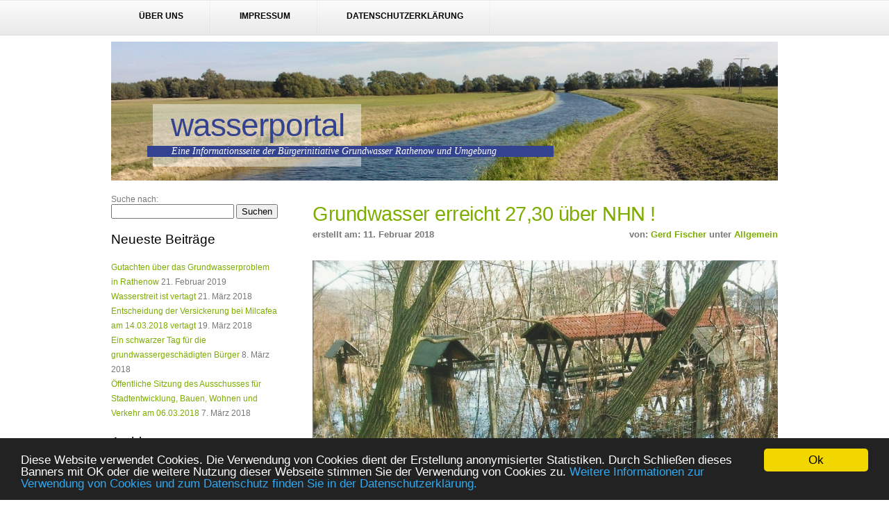

--- FILE ---
content_type: text/html; charset=UTF-8
request_url: https://wasserportal.org/category/allgemein/page/2/
body_size: 5431
content:
<html>
<head>
  <meta charset="UTF-8">
  <meta name="viewport" content="width=device-width, initial-scale=1.0">
  <meta http-equiv="X-UA-Compatible" content="ie=edge">
  <title>Wasserportal</title>
  <link rel="stylesheet" href="https://wasserportal.org/wp-content/themes/wasserportal/css/style.css">
  <link rel="stylesheet" href="https://wasserportal.org/wp-content/themes/wasserportal/style.css">
  <script type="text/javascript">
     window.cookieconsent_options = {"message":"Diese Website verwendet Cookies. Die Verwendung von Cookies dient der Erstellung anonymisierter Statistiken. Durch Schließen dieses Banners mit OK oder die weitere Nutzung dieser Webseite stimmen Sie der Verwendung von Cookies zu.","dismiss":"Ok","learnMore":"Weitere Informationen zur Verwendung von Cookies und zum Datenschutz finden Sie in der Datenschutzerklärung.","link":"/pages/datenschutz","theme":"https://www.dotnetautor.de/css/dark-bottom.css"};
  </script>
  <script type="text/javascript" src="https://www.dotnetautor.de/js/cookieconsent.js"></script>	
</head>

<body>
<div id="wrapper">
  <div id="menu">	
	<div class="menu"><ul>
<li class="page_item page-item-12"><a href="https://wasserportal.org/about/">Über uns</a></li>
<li class="page_item page-item-2"><a href="https://wasserportal.org/impressum/">Impressum</a></li>
<li class="page_item page-item-8"><a href="https://wasserportal.org/datenschutzerklaerung/">Datenschutzerklärung</a></li>
</ul></div>
  </div>	  
  <div id="header">
    <div id="logo">		
      <h1><a href="https://wasserportal.org/"><span>Wasserportal</span></a></h1>
	  <p>Eine Informationsseite der Bürgerinitiative Grundwasser Rathenow und Umgebung</p>
	</div>
  </div>
  <!-- end #header -->
  <div id="page">
    <div id="page-bgtop">
	  <div id="page-bgbtm">
		<div id="content">			
            			<div class="post">
			  <h2 class="title"><a href="https://wasserportal.org/2018/02/grundwasser-erreicht-2730-ueber-nhn/">Grundwasser erreicht 27,30 über NHN !</a></h2>
			  				<div class="meta">
			      <span class="date">erstellt am: 11. Februar 2018 </span>
			      <span class="posted">von: <a href="https://wasserportal.org/author/gfischer/" title="Beiträge von Gerd Fischer" rel="author">Gerd Fischer</a> unter <a href="https://wasserportal.org/category/allgemein/" rel="category tag">Allgemein</a></span>
				</div>
			   <div class="entry"><p><a href="https://wasserportal.org/wp-content/uploads/2018/05/2011.04.22-Graben-am-Hopfensteig.jpg"><img decoding="async" width="1024" height="689" src="https://wasserportal.org/wp-content/uploads/2018/05/2011.04.22-Graben-am-Hopfensteig-1024x689.jpg" alt=""   class="alignnone size-large wp-image-101" srcset="https://wasserportal.org/wp-content/uploads/2018/05/2011.04.22-Graben-am-Hopfensteig-1024x689.jpg 1024w, https://wasserportal.org/wp-content/uploads/2018/05/2011.04.22-Graben-am-Hopfensteig-450x303.jpg 450w, https://wasserportal.org/wp-content/uploads/2018/05/2011.04.22-Graben-am-Hopfensteig-768x517.jpg 768w, https://wasserportal.org/wp-content/uploads/2018/05/2011.04.22-Graben-am-Hopfensteig.jpg 1783w" sizes="(max-width: 1024px) 100vw, 1024px" /></a></p>
<p>Bestimmt haben noch viele der Betroffenen diese Bilder in Erinnerung als das Grundwasser nicht nur im ehemaligen Graben am Hopfensteig zusehen war, sondern auch in den Kellern vieler Häuser. Bei einem Grundwasserstand von 27,30 ist die rote Linie nun wieder erreicht und die Hausbesitzer müssen sich auf nasse Keller vorbereiten. Die BI kämpft z.Z. für die Ableitung des Regenwassers beim Neubau der Hallen des Milcafea-Werkes, die sich in der Planung befinden. Dazu versucht man den Stadtverordneten klar zu machen, dass es wichtig ist, dort wo die Möglichkeit besteht, den Grundwasserspiegel im Stadtgebiet zu senken.</p>
</div>
			</div>	
           			<div class="post">
			  <h2 class="title"><a href="https://wasserportal.org/2018/01/die-rbb-sendung-zibb-vom-25-01-2018/">Die RBB Sendung ZiBB vom 25.01. 2018</a></h2>
			  				<div class="meta">
			      <span class="date">erstellt am: 26. Januar 2018 </span>
			      <span class="posted">von: <a href="https://wasserportal.org/author/gfischer/" title="Beiträge von Gerd Fischer" rel="author">Gerd Fischer</a> unter <a href="https://wasserportal.org/category/allgemein/" rel="category tag">Allgemein</a></span>
				</div>
			   <div class="entry"><p>Wer den sehr interessanten Beitrag über unsere BI in der Sendung ZiBB am 25.01.2018 verpasst hat oder diesen noch einmal ansehen möchte, kann das unter folgender Internetadresse tun :</p>
<p><a href="https://www.rbb-online.de/zibb/archiv/20180125_1830/rathenow-grundwasser.html" target="_self">https://www.rbb-online.de/zibb/archiv/20180125_1830/rathenow-grundwasser.html</a></p>
</div>
			</div>	
           			<div class="post">
			  <h2 class="title"><a href="https://wasserportal.org/2018/01/rbb-berichtet-ueber-klusgraben-und-bi-in-der-sendung-zibb-am-25-januar-2018/">RBB berichtet über Klusgraben und BI in der Sendung ZiBB am 25. Januar 2018</a></h2>
			  				<div class="meta">
			      <span class="date">erstellt am: 18. Januar 2018 </span>
			      <span class="posted">von: <a href="https://wasserportal.org/author/gfischer/" title="Beiträge von Gerd Fischer" rel="author">Gerd Fischer</a> unter <a href="https://wasserportal.org/category/allgemein/" rel="category tag">Allgemein</a></span>
				</div>
			   <div class="entry"><div class="responsive-video"><iframe loading="lazy" src="https://www.youtube.com/embed/gKFBkTtV8Ak" width="1600" height="900" frameborder="0" allowfullscreen="allowfullscreen"></iframe></div>
<p>Am 15.01.2018 kam der RBB mit einem Kamerateam nach Rathenow, um einen Beitrag für die Sendung ZiBB aufzunehmen. Einige Mitglieder der Bürgerinitiative und Herr Daniel Golze, Kreistags- und Stadtverordneter der Partei &#8222;Die Linken&#8220;, erwarteten das Team um Reporterin Frau Steinbach auf dem Parkplatz des Rathauses. Von dort fuhren wir dann zum Klusgraben an die alte Heerstraße (Weg nach Spolierenberg), wo die ersten Aufnahmen gemacht wurden.Uwe Berner erklärte einiges über den Graben.Der nächste Drehort war der Durchlaß an der L 98 (Landstraße nach Bamme). Auch an dieser Stelle setzte Uwe Berner seine Erklärungen fort. Rolf Ursinus zeigte, wie eine Messung, in einem Messbrunnen, mit Hilfe einer Brunnenpfeife erfolgt. Nun fuhren alle in die Waldsiedlung, wo das Kamerataem sich einen vom steigenden Grundwasser bedrohten Keller anschauen konnte.<br />
Der letzte Drehort war der Hopfenweg von wo aus sich das Team zur Weiterfahrt verabschiedete.</p>
</div>
			</div>	
           			<div class="post">
			  <h2 class="title"><a href="https://wasserportal.org/2018/01/durchlassraeumung/">Durchlassräumung</a></h2>
			  				<div class="meta">
			      <span class="date">erstellt am: 14. Januar 2018 </span>
			      <span class="posted">von: <a href="https://wasserportal.org/author/gfischer/" title="Beiträge von Gerd Fischer" rel="author">Gerd Fischer</a> unter <a href="https://wasserportal.org/category/allgemein/" rel="category tag">Allgemein</a></span>
				</div>
			   <div class="entry"><div class="responsive-video"><iframe loading="lazy" src="https://www.youtube.com/embed/QA7I5vaS8Qc" width="1600" height="900" frameborder="0" allowfullscreen="allowfullscreen"></iframe></div>
<p>Wenn wir in diesem Winter, nach überdurchschnittlichen Niederschlägen im letzten Jahr, kein Wasser in den Kellern bekommen, ist das nur dem Fleiß einiger älterer Mitglieder der BI zu verdanken. Diese haben unermüdlich mit täglichem körperlichen Einsatz, ehrenamtlich die Abflussgräben um Rathenow, dort wo der WBV es nicht geschafft hat, funktionstüchtig gehalten. Dafür gebührt ihnen unser Dank. Aber auch die vielen Schreiben und Telefonate an und mit den Behörden, der Stadt und dem WBV sind ein wichtiger Bestandteil der Arbeit der Bürgerinitiative. Am Montag, den 15.01.2018, kommt der RBB nach Rathenow, um einen ZiBB Beitrag über den Klusgraben aufzunehmen.</p>
</div>
			</div>	
           			<div class="post">
			  <h2 class="title"><a href="https://wasserportal.org/2018/01/bahnbrechende-methode-gegen-biberschaeden/">Bahnbrechende Methode gegen Biberschäden</a></h2>
			  				<div class="meta">
			      <span class="date">erstellt am: 13. Januar 2018 </span>
			      <span class="posted">von: <a href="https://wasserportal.org/author/gfischer/" title="Beiträge von Gerd Fischer" rel="author">Gerd Fischer</a> unter <a href="https://wasserportal.org/category/allgemein/" rel="category tag">Allgemein</a></span>
				</div>
			   <div class="entry"><p><strong>Bahnbrechende Methode gegen Biberschäden ein Beitrag von Rolf Ursinus</strong></p>
<p>Biber haben die Angewohnheit, dass sie gern Durchlässe von Gräben unter Straßen, Wegen und Bahnlinien hindurch zustopfen, damit kein Wasser mehr durchfließen kann. Das Freiräumen gestaltet sich dann oft recht schwierig und ist mit einem hohen Aufwand verbunden, besonders bei sehr langen Durchlässen. Deshalb gilt das Vergittern von Durchlässen als anerkannte Präventionsmaßnahme zur Vermeidung von Biberschäden, für die man sogar Fördermittel vom Land Brandenburg erhalten kann. Nachdem der Durchlass des Riesenbruchgrabens unter der ICE-Strecke mit großem Aufwand im Jahre 2012 freigeräumt werden musste, hat die Bahn anschließend den Durchlass vergittert. Seitdem ist der Durchlass offen geblieben. Jetzt ist dort ein Biber zu Tode gekommen, weil die Vergitterung Mängel aufwies. Völlig überraschend wurden jetzt nicht etwa die Mängel beseitigt, sondern eine neuartige Vergitterungsmethode eingeführt (siehe Foto). Wie man sieht, kann der Biber jetzt unter dem Gitter hindurch in den Durchlass gelangen und durch das Loch im Gitter wieder zurück. Das entfacht seinen Spieltrieb so ungemein, dass er vergisst, den Durchlass wieder mit Gehölz zu verschließen, einfach genial diese Idee. Die Bahn hat glaubhaft versichert, dass diese revolutionäre Neuerung nicht von ihr stammt, sondern von der Unteren Naturschutzbehörde, dass sie vom Erfolg aber nicht überzeugt ist und dass sie das gegen ihren Willen machen musste. Das bestätigt die landläufige Meinung, dass die Bahn innovationsfeindlich ist. Da sind die Wasser- und Bodenverbände aus ganz anderem Holz geschnitzt. Es soll begeisterte Zustimmung geben. Da das Gitter nicht mehr, wie früher üblich, mit dem Wasser in Berührung kommt, kann es auch nicht mehr durch Pflanzenreste verstopfen. Damit entfällt das lästige Reinigen der Gitter. Es wird schon gemunkelt, dass die von den Bürgern zu zahlenden Beiträge sinken werden. Der Naturschutzbehörde sei Dank. Nicht verschwiegen werden soll, dass es Bedenkenträger gibt, die behaupten, es ginge noch viel eleganter: Einfach ein Verbotsschild für den Biber aufstellen und das Gitter wird gar nicht mehr benötigt.</p>
<p><a href="https://wasserportal.org/wp-content/uploads/2018/05/2017.11.07-ICE-Duchlass-Riesenbruchgraben.jpg"><img decoding="async" loading="lazy" width="1024" height="576" src="https://wasserportal.org/wp-content/uploads/2018/05/2017.11.07-ICE-Duchlass-Riesenbruchgraben-1024x576.jpg" alt=""   class="alignnone size-large wp-image-100" srcset="https://wasserportal.org/wp-content/uploads/2018/05/2017.11.07-ICE-Duchlass-Riesenbruchgraben-1024x576.jpg 1024w, https://wasserportal.org/wp-content/uploads/2018/05/2017.11.07-ICE-Duchlass-Riesenbruchgraben-450x253.jpg 450w, https://wasserportal.org/wp-content/uploads/2018/05/2017.11.07-ICE-Duchlass-Riesenbruchgraben-768x432.jpg 768w, https://wasserportal.org/wp-content/uploads/2018/05/2017.11.07-ICE-Duchlass-Riesenbruchgraben.jpg 2048w" sizes="(max-width: 1024px) 100vw, 1024px" /></a></p>
</div>
			</div>	
           		<nav class="prev-next-posts">
		  <div class="prev-posts-link">
		    <a href="https://wasserportal.org/category/allgemein/page/3/" >Ältere Beiträge</a>		  </div>
		  <div class="next-posts-link">
			<a href="https://wasserportal.org/category/allgemein/" >Neuere Beiträge</a>		  </div>
		</nav>
	    	</div>
			<aside id="sidebar" class="sidebar widget-area" role="complementary">
		<div class="widget clearfix widget_search"><form role="search" method="get" id="searchform" class="searchform" action="https://wasserportal.org/">
				<div>
					<label class="screen-reader-text" for="s">Suche nach:</label>
					<input type="text" value="" name="s" id="s" />
					<input type="submit" id="searchsubmit" value="Suchen" />
				</div>
			</form></div>
		<div class="widget clearfix widget_recent_entries">
		<h3 class="widget-title">Neueste Beiträge</h3>
		<ul>
											<li>
					<a href="https://wasserportal.org/2019/02/gutachten-ueber-das-grundwasserproblem-in-rathenow/">Gutachten über das Grundwasserproblem in Rathenow</a>
											<span class="post-date">21. Februar 2019</span>
									</li>
											<li>
					<a href="https://wasserportal.org/2018/03/wasserstreit-ist-vertagt/">Wasserstreit ist vertagt</a>
											<span class="post-date">21. März 2018</span>
									</li>
											<li>
					<a href="https://wasserportal.org/2018/03/entscheidung-der-versickerung-bei-milcafea-am-14-03-2018-vertagt/">Entscheidung der Versickerung bei Milcafea am 14.03.2018 vertagt</a>
											<span class="post-date">19. März 2018</span>
									</li>
											<li>
					<a href="https://wasserportal.org/2018/03/ein-schwarzer-tag-fuer-die-grundwassergeschaedigten-buerger/">Ein schwarzer Tag für die grundwassergeschädigten Bürger</a>
											<span class="post-date">8. März 2018</span>
									</li>
											<li>
					<a href="https://wasserportal.org/2018/03/oeffentliche-sitzung-des-ausschusses-fuer-stadtentwicklung-bauen-wohnen-und-verkehr-am-06-03-2018/">Öffentliche Sitzung des Ausschusses für Stadtentwicklung, Bauen, Wohnen und Verkehr am 06.03.2018</a>
											<span class="post-date">7. März 2018</span>
									</li>
					</ul>

		</div><div class="widget clearfix widget_archive"><h3 class="widget-title">Archiv</h3>
			<ul>
					<li><a href='https://wasserportal.org/2019/02/'>Februar 2019</a></li>
	<li><a href='https://wasserportal.org/2018/03/'>März 2018</a></li>
	<li><a href='https://wasserportal.org/2018/02/'>Februar 2018</a></li>
	<li><a href='https://wasserportal.org/2018/01/'>Januar 2018</a></li>
	<li><a href='https://wasserportal.org/2017/12/'>Dezember 2017</a></li>
	<li><a href='https://wasserportal.org/2017/09/'>September 2017</a></li>
	<li><a href='https://wasserportal.org/2016/06/'>Juni 2016</a></li>
	<li><a href='https://wasserportal.org/2016/02/'>Februar 2016</a></li>
			</ul>

			</div><div class="widget clearfix widget_categories"><h3 class="widget-title">Kategorien</h3>
			<ul>
					<li class="cat-item cat-item-2 current-cat"><a aria-current="page" href="https://wasserportal.org/category/allgemein/">Allgemein</a>
</li>
			</ul>

			</div><div class="widget clearfix widget_meta"><h3 class="widget-title">Meta</h3>
		<ul>
						<li><a href="https://wasserportal.org/wp-login.php">Anmelden</a></li>
			<li><a href="https://wasserportal.org/feed/">Feed der Einträge</a></li>
			<li><a href="https://wasserportal.org/comments/feed/">Kommentar-Feed</a></li>

			<li><a href="https://de.wordpress.org/">WordPress.org</a></li>
		</ul>

		</div>	</aside><!-- .sidebar .widget-area -->
		<div style="clear: both;">&nbsp;</div>
	  </div>
	</div>
  <!-- end #page -->
  </div>
</div>

  <div id="footer">
   <p>Copyright (c) 2026 <span class="blog-name">Wasserportal</span>. All rights reserved. Design by <a href="http://www.freecsstemplates.org/">Free CSS Templates</a> </p>
   <script type="text/javascript">
   if (document.location.hostname != 'localhost') {
    function gaOptout() { 
        document.cookie = disableStr + '=true; expires=Thu, 31 Dec 2099 23:59:59 UTC; path=/'; 
        window[disableStr] = true; 
        alert('Das Tracking ist jetzt deaktiviert'); 
    } 
    var gaProperty = 'UA-18944126-3'; 
    var disableStr = 'ga-disable-' + gaProperty; 
    if (document.cookie.indexOf(disableStr + '=true') > -1) { 
        window[disableStr] = true;
	} else { 
      (function(i,s,o,g,r,a,m){i['GoogleAnalyticsObject']=r;i[r]=i[r]||function(){ 
            (i[r].q=i[r].q||[]).push(arguments)},i[r].l=1*new Date();a=s.createElement(o), 
        m=s.getElementsByTagName(o)[0];a.async=1;a.src=g;m.parentNode.insertBefore(a,m) 
      })(window,document,'script','https://www.google-analytics.com/analytics.js','ga'); 

      ga('create', gaProperty, 'auto');
      ga('set', 'anonymizeIp', true);
      ga('send', 'pageview');
	}
  }

</script>
	  </body>
</html>

--- FILE ---
content_type: text/css
request_url: https://wasserportal.org/wp-content/themes/wasserportal/css/style.css
body_size: 1656
content:
/*
Design by Free CSS Templates
http://www.freecsstemplates.org
Released for free under a Creative Commons Attribution 2.5 License
*/

body {
	margin: 0;
	padding: 0;
	background: #FFFFFF url(../images/img03.gif) repeat-x left top;
	font-family: Arial, Helvetica, sans-serif;
	font-size: 12px;
	color: #787878;
}

h1, h2, h3 {
	padding: 0;
	font-weight: normal;
	color: #000000;
}

h1 {
	font-size: 2em;
}

h2 {
	font-size: 2.4em;
}

h3 {
	font-size: 1.6em;
}

p, ul, ol {
	margin-top: 0;
	line-height: 180%;
}

ul, ol {
}

a {
	text-decoration: none;
	color: #7EAD01;
}

a:hover {
}

#wrapper {
	width: 100%;
	max-width: 980px;
	margin: 0 auto;
	padding: 0;
}

/* Header */

#header {
    position: relative;
	clear: both;
	width: calc(100% - 20px);
	height: 200px;
	margin: 0 10px;
	padding: 0;
	background: url(../images/header.jpg) no-repeat left top;
}

/* Logo */

#logo {
	margin: 0;
	position: absolute;
    background: #fff7;
    top: 90;
    left: 60;
    height: 90;
    width: 300;
	color: #000000;
}

#logo h1 {
	letter-spacing: -1px;
	text-transform: lowercase;
	font-size: 3.8em;
    margin: 5px 0 0 26px;
	padding: 0;
}

#logo p {
	margin: 3px 0 0 -8px;
    padding: 0 0 0 35px;
	font: normal 14px Georgia, "Times New Roman", Times, serif;
	font-style: italic;
	background: #334390;
	color: #ffffff;
	width: 550px;
} 

#logo a {
	border: none;
	background: none;
	text-decoration: none;
	color: #334390;
}

/* Search */

#search {
	float: right;
	width: 280px;
	height: 60px;
	padding: 20px 0px 0px 0px;
	background: #E2E2E2;
	border-bottom: 4px solid #FFFFFF;
}

#search form {
	height: 41px;
	margin: 0;
	padding: 10px 0 0 20px;
}

#search fieldset {
	margin: 0;
	padding: 0;
	border: none;
}

#search-text {
	width: 170px;
	padding: 6px 5px 2px 5px;
	border: 1px solid #DEDEDE;
	background: #FFFFFF;
	text-transform: lowercase;
	font: normal 11px Arial, Helvetica, sans-serif;
	color: #5D781D;
}

#search-submit {
	width: 50px;
	height: 22px;
	border: none;
	background: #B9B9B9;
	color: #000000;
}

/* Menu */

#menu {
	width: calc(100% - 20px);
	margin: 0 10px;
	padding: 0;
	max-width: 960px;
	height: 60px;
}

#menu ul {
	margin: 0;
	padding: 0px;
	list-style: none;
	line-height: normal;
}

#menu li {
	float: left;
}

#menu a {
	display: block;
	height: 35px;
	margin-right: 1px;
	padding: 16px 40px 0px 40px;
	background: url(../images/img04.gif) no-repeat right top;
	text-decoration: none;
	text-align: center;
	text-transform: uppercase;
	font-family: Arial, Helvetica, sans-serif;
	font-size: 12px;
	font-weight: bold;
	color: #000000;
	border: none;
}

#menu a:hover, #menu .current_page_item a {
	background: url(../images/img05.gif) repeat-x left top;
	text-decoration: none;
	color: #FFFFFF;
}

#menu .current_page_item a {
}

/* Page */

#page {
	width: calc(100% - 20px);
	margin: 0 10px;
	padding: 0;
}

#page-bgtop {
	padding: 20px 0
}

#page-bgbtm {
}

/* Content */

#content {
	float: right;
	width: 670px;
	padding: 0;
}

#content h1, #content h2, #content h3, #content h4{
  margin: 0;
}

#pagecontent {
	float: right;
	width: 860px;
	padding: 30px 0px 0px 0px;
}

.post {
	margin-bottom: 15px;
}

.post-bgtop {
}

.post-bgbtm {
}

.post .title {
	margin-bottom: 10px;
	padding: 12px 0 0 0px;
	letter-spacing: -.5px;
}

.post .title a {
	border: none;
}

.post .meta {
	margin-bottom: 30px;
	padding: 5px 0px 15px 0px;
	text-align: left;
	font-family: Arial, Helvetica, sans-serif;
	font-size: 13px;
	font-weight: bold;
}

.post .meta .date {
	float: left;
}

.post .meta .posted {
	float: right;
}

.post .meta a {
}

.post .entry {
	padding: 0px 0px 20px 0px;
	padding-bottom: 20px;
	text-align: justify;
}

.links {
	padding-top: 20px;
	font-size: 12px;
	font-weight: bold;
}

/* Sidebar */

#sidebar {
	float: left;
	width: 240px;
	margin: 0px;
	padding: 0px 0px 0px 0px;
	color: #787878;
}

#sidebar ul {
	margin: 0;
	padding: 0;
	list-style: none;
}

#sidebar li {
	margin: 0;
	padding: 0;
}

#sidebar li ul {
	margin: 0px 0px;
	padding-bottom: 30px;
}

#sidebar li li {
	line-height: 35px;
	background: url(../images/img02.gif) repeat-x left bottom;
	margin: 0px 30px;
	border-left: none;
}

#sidebar li li a {
	padding-left: 10px;
	background: url(../images/img01.gif) no-repeat left 6px;
}

#sidebar li li span {
	display: block;
	margin-top: -20px;
	padding: 0;
	font-size: 11px;
	font-style: italic;
}

#sidebar h2 {
	height: 38px;
	padding-left: 30px;
	letter-spacing: -.5px;
	font-size: 1.8em;
}

#sidebar p {
	margin: 0 0px;
	padding: 0px 30px 20px 30px;
	text-align: justify;
}

#sidebar a {
	border: none;
}

#sidebar a:hover {
	text-decoration: underline;
	color: #8A8A8A;
}

/* Calendar */

#calendar {
}

#calendar_wrap {
	padding: 20px;
}

#calendar table {
	width: 100%;
}

#calendar tbody td {
	text-align: center;
}

#calendar #next {
	text-align: right;
}

/* Footer */

#footer {
	height: 50px;
	margin: 0 auto;
	padding: 0px 0 15px 0;
	background: #ECECEC;
	border-top: 1px solid #DEDEDE;
	font-family: Arial, Helvetica, sans-serif;
}

#footer p {
	margin: 0;
	padding-top: 20px;
	line-height: normal;
	font-size: 9px;
	text-align: center;
	color: #A0A0A0;
}

#footer a {
	color: #8A8A8A;
}

@media screen and (max-width: 946px) {
	body {
      font-size: 14px;
    }
	#menu, #header, #page {
	  width: calc(100% - 50px);
	  margin: 0 25px;
	}
	#logo > h1 {
		margin: 5px 0 0 5px;
	}
	#logo > p {
		margin: 0 0 0 -10px;
	}
	#content {
	float: right;
	width: 100%;
	padding: 0;
	margin:0 0;  
  }
}

@media screen and (max-width: 710px) {
	#logo > h1 {
		margin: 15px 0 0 13px;
		font-size: 3.6em;
	}
	#logo > p {
		display: none;
	}	
	body {
		background: none;
	}
	#menu {
	  height: unset;
	  padding-bottom: 10px;	
	}
	#menu > .menu > ul {
		background: #ECECEC;
        border-bottom: 1px solid #DEDEDE;
	}
	#menu > .menu > ul > li {
		float: unset;
		display:inline-block;
	}
	#menu > .menu > ul> li > a {
		padding: 5px 10px 0 10px;
		height: 20px;
		font-size: 11px;
	}
}

@media screen and (max-width: 470px) {
	h1 {
	  font-size: 1.7em;
    }
    h2 {
	  font-size: 2.0em;
    }
    h3 {
	  font-size: 1.3em;
    }
	#header {
		background-size: 470px;
		height: 100px;	
	}
	#menu > .menu > ul> li > a {
		padding: 9px 6px 0 6px;
		height: 20px;
		font-size: 10px;
	}
	#logo  {
		top: 30px;
        left: 30;
        height: 60;
        width: 220;
	}
	#logo > h1 {
		font-size: 2.4em;
		margin: 8px 0 0 12px;
	}
	#logo > p {
		display: none;
	}	
}

@media screen and (max-width: 355px) {
	h1 {
	  font-size: 1.3em;
    }
    h2 {
	  font-size: 1.5em;
    }
    h3 {
	  font-size: 1.1em;
    }
}




--- FILE ---
content_type: text/css
request_url: https://wasserportal.org/wp-content/themes/wasserportal/style.css
body_size: 476
content:
/*
Theme Name: Wasserportal
Theme URI: https://dotnetautor.de/
Description: A search engine optimized website framework for WordPress.
Author: Matthias Fischer
Author URI: https://dotnetautor.de/
Version: 1.0
Tags: Wasser
.
This work is released under GNU General Public License, version 2 (GPL).
http://www.gnu.org/licenses/old-licenses/gpl-2.0.html
.
*/

/* Imges for blogposts */

.image100 {
	max-width: 100%;
}

/* eMail and Phone Protection */

.correos,
.nexo,
.cif,
.senas {
  unicode-bidi: bidi-override;
  direction: rtl;
  display: inline;
  /*white-space:pre;*/
}

.senas br {
  display: none;
}

.correos,
.nexo {
  cursor: pointer;
}

.correos:before {
  content: attr(data-past) "\0040" attr(data-pre);
  display: inline;
}

.nexo:before {
  content: attr(data-past) "\0020" attr(data-pre) "\0020\0039\0034\002b";
  display: inline;
}

.cif:before {
  content: attr(data-past) attr(data-pre) "\0045\0044";
  display: inline;
}

.senas:before {
  content: attr(data-past) "\0020\002d\0020" attr(data-pre);
  display: inline;
}

#content > .post > .entry  img.size-full, 
#content > .post > .entry  img.size-large {
    height: auto;
    max-width: 100%;
}

.responsive-video iframe {
  position: absolute;
  top: 0;
  left: 0;
  width: 100%;
  height: 100%;
}

.responsive-video {
  position: relative;
  padding-bottom: 56.25%; /* Default for 1600x900 videos 16:9 ratio*/
  padding-top: 0px;
  height: 0;
  overflow: hidden;
}


--- FILE ---
content_type: text/css; charset=UTF-8
request_url: https://www.dotnetautor.de/css/dark-bottom.css
body_size: 3507
content:
.cc_banner-wrapper {
  z-index: 9001;
  position: relative
}

.cc_container .cc_btn {
  cursor: pointer;
  text-align: center;
  font-size: 0.6em;
  transition: font-size 200ms;
  line-height: 1em
}

.cc_container .cc_message {
  font-size: 0.6em;
  transition: font-size 200ms;
  margin: 0;
  padding: 0;
  line-height: 1.5em
}

.cc_container .cc_logo {
  display: none;
  text-indent: -1000px;
  overflow: hidden;
  width: 100px;
  height: 22px;
  background-size: cover;
  background-image: url(//cdnjs.cloudflare.com/ajax/libs/cookieconsent2/1.0.10/logo.png);
  opacity: 0.9;
  transition: opacity 200ms
}

.cc_container .cc_logo:hover,
.cc_container .cc_logo:active {
  opacity: 1
}

@media screen and (min-width: 500px) {
  .cc_container .cc_btn {
    font-size: 0.8em
  }
  .cc_container .cc_message {
    font-size: 0.8em
  }
}

@media screen and (min-width: 768px) {
  .cc_container .cc_btn {
    font-size: 1em
  }
  .cc_container .cc_message {
    font-size: 1em;
    line-height: 1em
  }
}

@media screen and (min-width: 992px) {
  .cc_container .cc_message {
    font-size: 1em
  }
}

@media print {
  .cc_banner-wrapper,
  .cc_container {
    display: none
  }
}

.cc_container {
  position: fixed;
  left: 0;
  right: 0;
  bottom: 0;
  overflow: hidden;
  padding: 10px
}

.cc_container .cc_btn {
  padding: 8px 10px;
  background-color: #f1d600;
  cursor: pointer;
  transition: font-size 200ms;
  text-align: center;
  font-size: 0.6em;
  display: block;
  width: 33%;
  margin-left: 10px;
  float: right;
  max-width: 120px
}

.cc_container .cc_message {
  transition: font-size 200ms;
  font-size: 0.6em;
  display: block
}

@media screen and (min-width: 500px) {
  .cc_container .cc_btn {
    font-size: 0.8em
  }
  .cc_container .cc_message {
    margin-top: 0.5em;
    font-size: 0.8em
  }
}

@media screen and (min-width: 768px) {
  .cc_container {
    padding: 15px 30px 15px
  }
  .cc_container .cc_btn {
    font-size: 1em;
    padding: 8px 15px
  }
  .cc_container .cc_message {
    font-size: 1em
  }
}

@media screen and (min-width: 992px) {
  .cc_container .cc_message {
    font-size: 1em
  }
}

.cc_container {
  background: #222;
  color: #fff;
  font-size: 17px;
  font-family: "Helvetica Neue Light", "HelveticaNeue-Light", "Helvetica Neue", Calibri, Helvetica, Arial;
  box-sizing: border-box
}

.cc_container::-moz-selection {
  background: #ff5e99;
  color: #fff;
  text-shadow: none
}

.cc_container .cc_btn,
.cc_container .cc_btn:visited {
  color: #000;
  background-color: #f1d600;
  transition: background 200ms ease-in-out, color 200ms ease-in-out, box-shadow 200ms ease-in-out;
  -webkit-transition: background 200ms ease-in-out, color 200ms ease-in-out, box-shadow 200ms ease-in-out;
  border-radius: 5px;
  -webkit-border-radius: 5px
}

.cc_container .cc_btn:hover,
.cc_container .cc_btn:active {
  background-color: #fff;
  color: #000
}

.cc_container a,
.cc_container a:visited {
  text-decoration: none;
  color: #31a8f0;
  transition: 200ms color
}

.cc_container a:hover,
.cc_container a:active {
  color: #b2f7ff
}

@-webkit-keyframes slideUp {
  0% {
    -webkit-transform: translateY(66px);
    transform: translateY(66px)
  }
  100% {
    -webkit-transform: translateY(0);
    transform: translateY(0)
  }
}

@keyframes slideUp {
  0% {
    -webkit-transform: translateY(66px);
    -ms-transform: translateY(66px);
    transform: translateY(66px)
  }
  100% {
    -webkit-transform: translateY(0);
    -ms-transform: translateY(0);
    transform: translateY(0)
  }
}

.cc_container,
.cc_message,
.cc_btn {
  animation-duration: 0.8s;
  -webkit-animation-duration: 0.8s;
  -moz-animation-duration: 0.8s;
  -o-animation-duration: 0.8s;
  -webkit-animation-name: slideUp;
  animation-name: slideUp
}